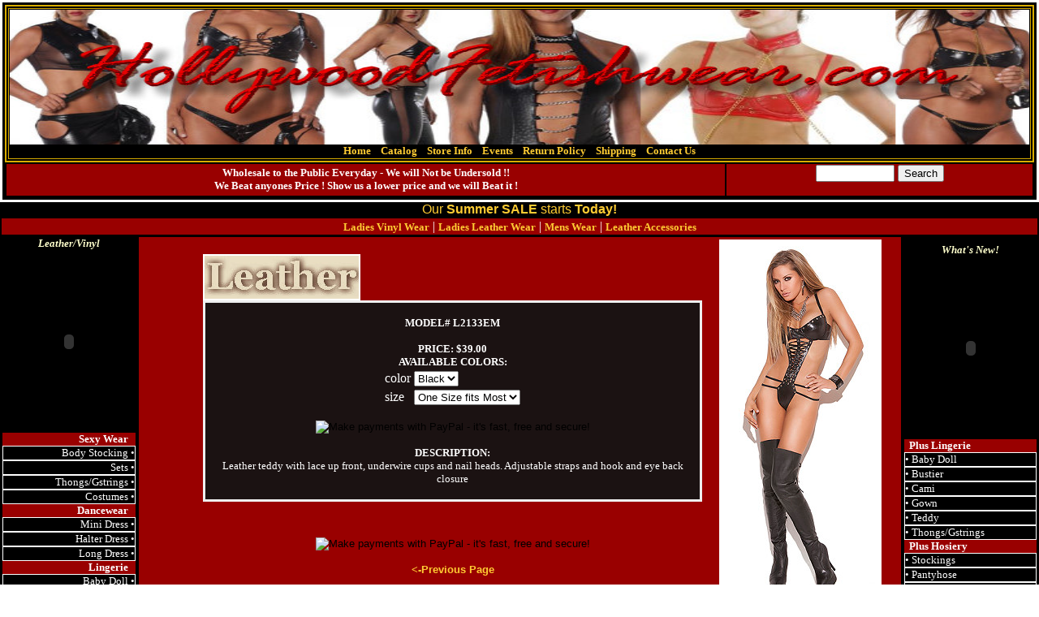

--- FILE ---
content_type: text/html
request_url: http://hollywoodfetishwear.com/Leather/L2133.htm
body_size: 28934
content:
<!DOCTYPE HTML PUBLIC "-//W3C//DTD HTML 4.0 Transitional//EN">
<HTML><HEAD><TITLE>Hollywood Fetish Wear</TITLE>
<META 
content="" 
name=description>
<META 
content="" 
name=Keywords>
<META content=Adult name=Rating>
<META content=Global name=Distribution>
<META content="Hollywood Fetishwear" name=Copyright>
<STYLE>.menulines {
	BORDER-RIGHT: white 1px solid; BORDER-TOP: white 1px solid; BORDER-LEFT: white 1px solid; BORDER-BOTTOM: white 1px solid
}
.menulines A {
	COLOR: white; TEXT-DECORATION: none
}
A {
	TEXT-DECORATION: none
}
UNKNOWN {
	COLOR: #cc0000
}
.style1 {
	FONT-SIZE: 12px
}
.style8 {
	FONT-SIZE: 14px
}
.style10 {
	FONT-WEIGHT: bold; FONT-SIZE: 12px; COLOR: #ff0000
}
.style11 {
	FONT-WEIGHT: bold
}
.style14 {
	COLOR: #ffffff
}
</STYLE>

<SCRIPT language=javacript type=text/javascript>

function borderize(what,color)
{
	what.style.borderColor=color;
}

function borderize_on(e)
{
	if (document.all)
	{
		source3=event.srcElement;
	}
	else if (document.getElementById)
	{
		source3=e.target;
	}	
	if (source3.className=="menulines")
	{
		borderize(source3,"black");
	}
	else
	{
		while(source3.tagName!="TABLE")
		{
			source3=document.getElementById? source3.parentNode : source3.parentElement;
			if (source3.className=="menulines")
			{
				borderize(source3,"black")
			}
		}
	}
}

function borderize_off(e)
{
	if (document.all)
	{
		source4=event.srcElement;
	}
	else if (document.getElementById)
	{
		source4=e.target;
	}
	if (source4.className=="menulines")
	{
		borderize(source4,"white");
	}
	else
	{
		while(source4.tagName!="TABLE")
		{
			source4=document.getElementById? source4.parentNode : source4.parentElement;
			if (source4.className=="menulines")
			{
				borderize(source4,"white");
			}
		}
	}
}

</SCRIPT>

<STYLE></STYLE>

<META http-equiv=Content-Type content="text/html; charset=iso-8859-1">
<META content="MSHTML 6.00.2900.2668" name=GENERATOR></HEAD>
<BODY topmargin="0" leftmargin="0" rightmargin="0" bottommargin="0" bgColor=#ffffff text=#FFFFFF link="#FFCC33" vlink="#FFCC33" alink="#FFCC33" bgProperties=fixed>
<DIV align=center>
  <CENTER>
    <TABLE width=100% border=0 align="center" cellPadding=0 cellSpacing=0>
      <TBODY>
        <TR> 
          <TD>
              <TABLE width="100%" border=0>
              <TBODY>
                <TR> 
                  <TD width="100%" height="229">
<div align="center"> 
                      <TABLE width="100%" border=0 borderColor=#000000 bgcolor="#000000">
<TBODY>
                          <TR> 
                            <TD><div align="center"> 
            <TABLE width=100% border=2 bordercolor="#D9AD00">
              <TBODY>
                <TR> 
                  <TD width="100%"> <P align=center><B><FONT face=Arial color=#fbbc00 size=3> 
                                          </FONT></B><IMG height=166 src="../images/logo.jpg" width=100% 
      border=0><br>
                                          <FONT face=Verdana color=#FFCC00 size=2><A 
      href="http://www.hollywoodfetishwear.com/index.htm"><strong>Home</strong></A><strong>&nbsp;&nbsp;&nbsp; 
                                          <A 
      href="Leather_Index_1.htm">Catalog</A>&nbsp;&nbsp;&nbsp; <A href="../store.htm">Store 
                                          Info</A>&nbsp;&nbsp;&nbsp; <A 
      href="../events.htm">Events</A>&nbsp;&nbsp;&nbsp; <A 
      href="../returns.htm">Return Policy</A>&nbsp;&nbsp;&nbsp; <A 
      href="../shipping.htm">Shipping</A>&nbsp;&nbsp;&nbsp; <A href="../contact.htm">Contact 
                                          Us</A></strong></FONT></P>
      </TD>
                </TR>
              </TBODY>
            </TABLE>
</div>
                              <table width="100%" border="0">
                                <tr bgcolor="#990000"> 
                                  <td> 
<div align="center"><font 
            color=#FFFFFF size=2 face="Arial, Helvetica, sans-serif"><font face="Verdana"><b>Wholesale 
                                      to the Public Everyday - We will Not be 
                                      Undersold !! <br>
                                      We Beat anyones Price ! Show us a lower 
                                      price and we will Beat it !</b></font></font></div></td>
                                  <td> 
                                    <form action="http://www.hollywoodfetishwear.com/cgi-bin/search.cgi?search" onsubmit="return check_search(this)" method="post">
<div align="center">
                                        <input type="Text" name="term" size="10">
                                        <input type="Submit" value="Search" style="cursor:hand;">
                                      </div>
                                    </form></td>
                                </tr>
                              </table></TD>
                          </TR>
                        </TBODY>
                      </TABLE>
                    </div></TD>
                </TR>
              </TBODY>
            </TABLE>
            
</TD>
        </TR>
        <TR> 
          <TD bgColor=#000000> 
<CENTER>
              <A 
      href="http://hollywoodfetishwear.com/sale.htm" target=_blank><FONT color=#FFCC33 size=3 face="Arial, Helvetica, sans-serif">Our 
              <strong>Summer</strong> <strong>SALE</strong> starts <strong>Today! 
              </strong></FONT></A> 
            </CENTER></TD>
        </TR>
      </TBODY>
    </TABLE>
    <TABLE width="100%" border=0 align="center" borderColor=#f5f5f5 bgcolor="#000000">
      <TBODY>        <TR bgcolor="#990000"> 
          <TD colspan="3"> 
<div align="center"><font color="#FFCC00" size="2" face="Verdana"><a href="ladiesvinyl.htm"><strong>Ladies 
              Vinyl Wear</strong></a></font> | <font color="#FFCC00" size="2" face="Verdana"><a href="ladiesleather.htm"><strong>Ladies 
              Leather Wear</strong></a></font> | <font color="#FFCC00" size="2" face="Verdana"><a href="menswear.htm"><strong>Mens 
              Wear</strong></a></font> | <font size="2" face="Verdana"><font color="#FFCC00"><a href="accessories.htm"><strong>Leather 
              Accessories</strong></a></font></font></div></TD>
        </TR>
        <TR> 
          <TD width="13%"> <div align="center"><font 
            size=1 face="Arial"><b><font color="#FFFFCC" size="2" face="Verdana"><i>Leather/Vinyl</i></font></b><br>
<object classid="clsid:D27CDB6E-AE6D-11cf-96B8-444553540000" codebase="http://download.macromedia.com/pub/shockwave/cabs/flash/swflash.cab#version=6,0,0,0" width="150" height="225">
<param name="movie" value="../flash/leftanim2.swf">
                <param name="quality" value="high">
                <embed src="../flash/leftanim2.swf" quality="high" pluginspage="http://www.macromedia.com/go/getflashplayer" type="application/x-shockwave-flash" width="150" height="225"></embed></object>
              </font> </div>
            <TABLE width=100% cellPadding=0 
      cellSpacing=0 onmouseover=borderize_on(event) onmouseout=borderize_off(event)>
              <TBODY>
                <TR> 
                  <TD width=26% bgColor=#990000> <DIV align=right><font size="2" face="Tahoma"><B>Sexy 
                      Wear </B><font color="#990000">..</font></font></DIV></TD>
                </TR>
                <TR> 
                  <TD width="26%" class=menulines> <DIV align=right><FONT size=2><a href="../../../BodyStocking.htm">Body 
                      Stocking</a> •</FONT></DIV></TD>
                </TR>
                <TR> 
                  <TD width="26%" class=menulines> <DIV align=right><FONT size=2><a href="../../../Sets.htm">Sets 
                      </a>• </FONT></DIV></TD>
                </TR>
                <TR> 
                  <TD width="26%" class=menulines> <DIV align=right><FONT size=2><a href="../../../Thongs.htm">Thongs/Gstrings</a> 
                      • </FONT></DIV></TD>
                </TR>
                <TR> 
                  <TD width="26%" class=menulines> <DIV align=right><FONT size=2><a href="../../../Costumes.htm">Costumes</a> 
                      • </FONT></DIV></TD>
                </TR>
                <TR> 
                  <TD width="26%" bgColor=#990000> <DIV align=right><FONT size="2" face="Tahoma"><B>Dancewear 
                      </B><font color="#990000">..</font></FONT></DIV></TD>
                </TR>
                <TR> 
                  <TD width="26%" class=menulines> <DIV align=right><font size="2"><a href="../../../MiniDress.htm">Mini 
                      Dress</a> • </font></DIV></TD>
                </TR>
                <TR> 
                  <TD width="26%" class=menulines> <DIV align=right><font size="2"><a href="../../../HalterDress.htm">Halter 
                      Dress</a> • </font></DIV></TD>
                </TR>
                <TR> 
                  <TD width="26%" class=menulines> <DIV align=right><font size="2"><a href="../../../LongDress.htm">Long 
                      Dress</a> • </font></DIV></TD>
                </TR>
                <TR> 
                  <TD width="26%" bgColor=#990000> <DIV align=right><FONT size="2" face="Tahoma"><B>Lingerie 
                      </B><font color="#990000">..</font></FONT></DIV></TD>
                </TR>
                <TR> 
                  <TD width="26%" class=menulines> <DIV align=right><font size="2"><a href="../../../BabyDoll.htm">Baby 
                      Doll</a> • </font></DIV></TD>
                </TR>
                <TR> 
                  <TD width="26%" class=menulines> <DIV align=right><font size="2"><a href="../../../Bustier.htm">Bustier</a> • </font></DIV></TD>
                </TR>
                <TR> 
                  <TD width="26%" class=menulines> <DIV align=right><font size="2"><a href="../../../Cami.htm">Cami</a> • </font></DIV></TD>
                </TR>
              </TBODY>
            </TABLE></TD>
          <TD width="74%" valign="top"> 
            <DIV align=center>
              <table width="100%" border="0" bgcolor="#990000">
<tr> 
                  <td width="83%"> <div align="center"> 
                      <TABLE width=100% border=0 align=center cellPadding=0 cellSpacing=0>
<TBODY>
                          <TR> 
                            <TD colSpan=3 rowSpan=3><FONT 
            face="arial, helvetica" size=4><B><U></U></B></FONT> 
<table width="100%" border="0">
                                <tr> 
                                  <td width="40">&nbsp;</td>
                                </tr>
                              </table>
                              <P>&nbsp;</P></TD>
                            <TD width="66%" height=55> 
                              <div align="left"><br>
                                <FONT 
            face="arial, helvetica" size=4><B><U><img src="../images/leatherlogo.jpg" width="190" height="53" border="2"></U></B></FONT></div></TD>
                            <TD width="26%" rowspan="3">
                              <div align="center"><font class=MusicLegs size=1><a href="../___Products2015-2016/LeatherVinyl/Leather5_files/2133.jpg" target="_blank"><img src="../___Products2015-2016/LeatherVinyl/Leather5_files/2133_200.jpg" alt="click on image to view larger" width="200" height="447" 
                  border=0></a><br>
                                <strong><font face="Tahoma">click image to view larger 
                                </font></strong></font></div></TD>
                          </TR>
                          <TR align=middle> 
                            <TD align=middle height=81> 
<TABLE width=100% 
            border=2 align="center" cellPadding=2 cellSpacing=0 borderColor=#eeeeee bgcolor="#000000">
<TBODY>
                                  <TR bgColor=#ffffff> 
                                    <TD height="244" bgcolor="#1B1212"> 
<FORM action=https://www.paypal.com/cgi-bin/webscr method=post target="paypal">
                                        <p align="center"><font size="1" class="MusicLegs"><B><font size="1" class="MusicLegs"><b><font class=MusicLegs size=2><b>MODEL# 
                                          L2133EM</b></font></b></font></B></font></p>
                                        <div align="center"><B><font size="1" class="MusicLegs"><b><font size="2">PRICE: 
                                          $39.00</font></b></font><BR>
                                          <font size="2" face="Tahoma">AVAILABLE 
                                          COLORS:</font></B> </div>
                                        <table align="center">
<tr><td><input type="hidden" name="on0" value="Color">color</td>
                                            <td><select name="os0">
                                                <option value="Black" selected>Black</option>
                                              </select> </td>
                                          </tr><tr><td><input type="hidden" name="on1" value="Size">
                                              size</td>
                                            <td><select name="os1">
                                                <option value="One Size fits Most" selected>One 
                                                Size fits Most</option>
                                              </select>
</td></tr></table>                                       
                                        <P align="center"> 
                                          <input type="hidden" name="cmd" value="_cart">
                                          <input type="hidden" name="add" value="1">
                                          <input type="hidden" name="bn" value="webassist.dreamweaver.4_0_3">
                                          <input type="hidden" name="business" value="Rtnoww@aol.com">
                                          <input name="item_name" type="hidden" value="Leather teddy with lace up front, underwire cups and nail heads. Adjustable straps and hook and eye back closure">
                                          <input type="hidden" name="item_number" value="L2133EM">
                                          <input type="hidden" name="amount" value="39.00">
                                          <input type="hidden" name="currency_code" value="USD">
                                          <input type="hidden" name="receiver_email" value="Rtnoww@aol.com">
                                          <input type="hidden" name="mrb" value="R-3WH47588B4505740X">
                                          <input type="hidden" name="pal" value="ANNSXSLJLYR2A">
                                          <input name="shipping" type="hidden" id="shipping" value="4.00">
                                          <input type="hidden" name="no_note" value="1">
                                          <input type="image" name="submit" src="http://images.paypal.com/images/sc-but-03.gif" border="0" alt="Make payments with PayPal - it's fast, free and secure!">
                                      </form></P>
                                      <P align="center" class=MusicLegs><b><font size="2" face="Tahoma">DESCRIPTION:</font></b><font size="2" face="Tahoma"><br>
                                        Leather teddy with lace up front, underwire 
                                        cups and nail heads. Adjustable straps 
                                        and hook and eye back closure</font></P></TD>
                                  </TR>
                                </TBODY>
                              </TABLE></TD>
                          </TR>
                          <TR align=middle> 
                            <TD> 
<div align="center"> 
                                <form target="paypal" action="https://www.paypal.com/cgi-bin/webscr" method="post">
                                  <input type="hidden" name="cmd" value="_cart">
                                  <input type="hidden" name="display" value="1">
                                  <input type="hidden" name="bn" value="webassist.dreamweaver.4_0_3">
                                  <input type="hidden" name="business" value="Rtnoww@aol.com">
                                  <input type="hidden" name="receiver_email" value="Rtnoww@aol.com">
                                  <input type="hidden" name="mrb" value="R-3WH47588B4505740X">
                                  <input type="hidden" name="pal" value="ANNSXSLJLYR2A">
                                  <input type="image" name="submit" src="http://images.paypal.com/images/view_cart.gif" border="0" alt="Make payments with PayPal - it's fast, free and secure!">
                                </form>
                                <p><A 
            href="javascript:history.back();"><B><BIG><FONT 
            face="Verdana, Arial, Helvetica, sans-serif" size=2>&lt;-Previous 
                                  Page</FONT></BIG></B></A></p>
                                </div></TD>
                          </TR>
                        </TBODY>
                      </TABLE>
                    </div></td>
                </tr>
              </table>
              
              
            </DIV></TD>
          <TD width="13%"> 
            <table width=100% cellpadding=0 
      cellspacing=0 onMouseOver=borderize_on(event) onMouseOut=borderize_off(event)>
<tbody>
                <tr> 
                  <td> 
<div align="center"><font 
            size=1 face="Arial"><b><font color="#FFFFCC" size="2" face="Verdana"><i>What's 
                      New! </i></font></b><br>
                      <object classid="clsid:D27CDB6E-AE6D-11cf-96B8-444553540000" codebase="http://download.macromedia.com/pub/shockwave/cabs/flash/swflash.cab#version=6,0,0,0" width="150" height="225">
<param name="movie" value="../flash/rightanim2.swf">
                        <param name="quality" value="high">
                        <embed src="../flash/rightanim2.swf" quality="high" pluginspage="http://www.macromedia.com/go/getflashplayer" type="application/x-shockwave-flash" width="150" height="225"></embed></object>
                      </font></div></td>
                </tr>
                <tr> 
                  <td bgcolor=#990000> 
<div align=left><font color=#990000 size="2" face="Tahoma">..</font><font size="2" face="Tahoma"><b><font 
            color=#ffffff>Plus Lingerie</font></b></font></div></td>
                </tr>
                <tr> 
                  <td class=menulines><font color="#FFFFFF" size=2>• <a href="../../../BabyDollPlusSize.htm">Baby 
                    Doll</a></font></td>
                </tr>
                <tr> 
                  <td class=menulines><font color="#FFFFFF" size=2>• <a href="../../../BustierPlusSize.htm">Bustier</a></font></td>
                </tr>
                <tr> 
                  <td class=menulines><font color="#FFFFFF" size=2>• <a href="../../../CamisolePlusSize.htm">Cami</a></font></td>
                </tr>
                <tr> 
                  <td class=menulines><font color="#FFFFFF" size=2>• <a href="../../../GownPlusSize.htm">Gown</a></font></td>
                </tr>
                <tr> 
                  <td class=menulines><font color="#FFFFFF" size=2>• <a href="../../../TeddyPlusSize.htm">Teddy</a></font></td>
                </tr>
                <tr> 
                  <td class=menulines><font color="#FFFFFF" size=2>• <a href="../../../ThongsPlusSize.htm">Thongs/Gstrings</a></font></td>
                </tr>
                <tr> 
                  <td bgcolor=#990000> 
<div align=left><font color=#990000 size="2" face="Tahoma">..</font><font size="2" face="Tahoma"><b><font color=#ffffff>Plus 
                      Hosiery</font></b></font></div></td>
                </tr>
                <tr> 
                  <td class=menulines><font color="#FFFFFF" size=2>• <a href="../../../StockingsPlusSize.htm">Stockings</a></font></td>
                </tr>
                <tr> 
                  <td class=menulines><font color="#FFFFFF" 
            size=2>• <a href="../../../PantyhosePlusSize.htm">Pantyhose</a></font></td>
                </tr>
                <tr> 
                  <td class=menulines><font color="#FFFFFF" size=2>• <a href="../../../ThighHighPlusSize.htm">Thigh 
                    High</a></font></td>
                </tr>
                <tr> 
                  <td class=menulines><font color="#FFFFFF" 
            size=2>• <a href="../../../FishnetPlusSize.htm">Fishnet</a></font></td>
                </tr>
              </tbody>
            </table></TD>
        </TR></TBODY></TABLE>
<HR noShade SIZE=1>
    <FONT face="Arial, Helvetica, sans-serif" size=2><B><A 
href="http://www.hollywoodfetishwear.com/faq.htm"><FONT color=#8d001b> Hollywood 
    Fetishwear FAQs </FONT></A><A href="http://www.hollywoodfetishwear.com/order.htm"><FONT 
face="Arial, Helvetica, sans-serif" color=#999999 size=2><SPAN 
class=style14>..</SPAN>|</FONT><SPAN class=style14>.. </SPAN><FONT 
color=#8d001b>Ordering and Payment Info </FONT></A></B><A 
href="http://www.hollywoodfetishwear.com/shipping.htm"><B><FONT 
face="Arial, Helvetica, sans-serif" color=#999999 size=2><SPAN 
class=style14>..</SPAN>|</FONT><SPAN class=style14>.. </SPAN><FONT 
color=#8d001b>Shipping Info </FONT></B></A><A 
href="http://www.hollywoodfetishwear.com/foreign.htm"><B><FONT 
face="Arial, Helvetica, sans-serif" color=#999999 size=2><SPAN 
class=style14>..</SPAN>|</FONT><SPAN class=style14>.. </SPAN><FONT 
color=#8d001b>International Info </FONT></B></A></FONT><FONT 
face="Arial, Helvetica, sans-serif" color=#999999 size=2><B><SPAN 
class=style14>..</SPAN>|</B></FONT><SPAN class=style14>..</SPAN> <A 
href="javascript://" 
onclick="window.open('http://www.hollywoodfetishwear.com/contact.htm', &#10;'newwindow1', &#10;'width=350,height=750,history=no,resizable=no,status=no,scrollbars=no,toolbar=no,location=no,menubar=no,');"><FONT face="Arial, Helvetica, sans-serif" color=#8d001b 
size=2><B>Contact Us</B></FONT></A> 
  </CENTER></DIV>
<DIV align=center><BR>
  <TABLE width="71%" cellPadding=0 
cellSpacing=0 bgcolor="#990000" onmouseover=borderize_on(event) onmouseout=borderize_off(event)>
<TBODY>
  <TR>
        <TD width="32%" bgColor=#000000><FONT face=Arial color=#000000 
      size=3><B>IIII<FONT color=#ffffff>More Fun Stuff</FONT></B></FONT></TD>
        <TD bgColor=#000000 colSpan=2><FONT face=Arial color=#000000 
      size=3><B>IIII</B></FONT><FONT 
      face=Arial color=#ffffff size=3><B>About </B></FONT><FONT color="#FFFFFF" 
    face="Arial, Helvetica, sans-serif"><strong>Hollywood Fetishwear</strong></FONT><strong><FONT 
      face=Arial, Helvetica, sans-serif color=#ffffff>.com </FONT></strong></TD>
      </TR>
  <TR>
        <TD class=menulines><FONT face="Arial, Helvetica, sans-serif" size=2><A 
      href="http://www.hollywoodfetishwear.com/events.htm">• Hollywood Fetishwear 
          Events</A></FONT></TD>
        <TD class=menulines><FONT face="Arial, Helvetica, sans-serif" size=2><A 
      href="http://www.hollywoodfetishwear.com/faq.htm">• Hollywood Fetishwear FAQs</A></FONT></TD>
    <TD class=menulines><FONT face="Arial, Helvetica, sans-serif" size=2><A 
      href="javascript://" 
      onclick="window.open('http://www.hollywoodfetishwear.com/contact.htm', &#10;'newwindow1', &#10;'width=350,height=550,history=no,resizable=no,status=no,scrollbars=no,toolbar=no,location=no,menubar=no,');">• Contact Us</A>&nbsp;</FONT></TD></TR>
  <TR>
    <TD class=menulines width="32%"><FONT face="Arial, Helvetica, sans-serif" 
      size=2><A href="http://www.hollywoodfetishwear.com/links.htm">• Links</A></FONT></TD>
    <TD class=menulines width="33%"><FONT face="Arial, Helvetica, sans-serif" 
      size=2><A href="http://www.hollywoodfetishwear.com/mission.htm">• Mission 
      Statement</A></FONT></TD>
    <TD class=menulines width="35%"><FONT face="Arial, Helvetica, sans-serif" 
      size=2><A href="http://www.hollywoodfetishwear.com/photocat.htm">• Order a Photo 
      Catalog</A></FONT></TD></TR>
  <TR>
        <TD class=menulines width="32%"><FONT face="Arial, Helvetica, sans-serif" 
      size=2><A href="http://www.hollywoodfetishwear.com/morelinks.htm">• More Links</A></FONT></TD>
    <TD class=menulines width="33%"><FONT face="Arial, Helvetica, sans-serif" 
      size=2><A href="http://www.hollywoodfetishwear.com/guarantee.htm">• Satisfaction 
      Guarantee</A></FONT></TD>
    <TD class=menulines width="35%"><FONT face="Arial, Helvetica, sans-serif" 
      size=2><A href="http://www.hollywoodfetishwear.com/signup.htm">• About Our Emailing 
      List</A></FONT></TD></TR>
  <TR>
        <TD class=menulines width="32%"><FONT face="Arial, Helvetica, sans-serif" 
      size=2><A href="http://www.hollywoodfetishwear.com/banners.htm">• Hollywood 
          Fetishwear Banners</A></FONT></TD>
    <TD class=menulines width="33%"><FONT face="Arial, Helvetica, sans-serif" 
      size=2><A href="http://www.hollywoodfetishwear.com/aboutus.htm">• About 
    Us</A></FONT></TD>
    <TD class=menulines width="35%"><FONT face="Arial, Helvetica, sans-serif" 
      size=2><A href="http://www.hollywoodfetishwear.com/feedback.htm">• Customer 
      Feedback</A></FONT></TD></TR>
  <TR>
        <TD class=menulines width="32%"><FONT face="Arial, Helvetica, sans-serif" 
      size=2><A href="http://www.hollywoodfetishwear.com/" target=_blank>• HollywoodFetishwear.com</A></FONT></TD>
    <TD class=menulines width="33%"><FONT face="Arial, Helvetica, sans-serif" 
      size=2><A href="http://www.hollywoodfetishwear.com/models.htm">• About Our 
      Models</A></FONT></TD>
    <TD class=menulines width="35%">&nbsp;</TD></TR></TBODY></TABLE>
</DIV>
<TABLE cellSpacing=0 cellPadding=8 width=410 align=center border=0>
      <TBODY>
      <TR>
          <TD width=394><div align="center"><B><FONT face="Arial, Helvetica, sans-serif" 
          color=#ff0000 size=4>New Address and Phone Numbers <BR>
          </FONT></B><FONT color="#000000" size=2 face="Arial, Helvetica, sans-serif">Hollywood 
          Fetishwear, PO Box 12726, El Cajon, CA 92022</FONT><FONT 
          face="Arial, Helvetica, sans-serif" color=#000000 size=4>&nbsp; </FONT></div></TD>
        </TR>
      <TR>
        <TD>
          <TABLE width=428 border=0>
          <TBODY>
            <TR> 
              <TD width=64> <div align="center"><FONT color="#000000" 
                size=2 face="Arial, Helvetica, sans-serif"><STRONG> Phone:</STRONG></FONT> 
                </div></TD>
              <TD vAlign=top width=362> <div align="center"><FONT color="#000000" 
                size=2 face="Arial, Helvetica, sans-serif"><STRONG>800-611-4350</STRONG> 
                  Toll Free (USA/Canada Only)</FONT> <FONT color="#000000" 
                size=2 face="Arial, Helvetica, sans-serif"><STRONG><br>
                  619-564-4435</STRONG> (Local/International Callers)</FONT></div></TD>
            </TR>
          </TBODY>
        </TABLE></TD></TR></TBODY></TABLE>
    
<TABLE width=472 align=center border=0>
  <TBODY>
      <TR>
          
      <TD bgcolor="#000000"> 
<P align=left><FONT face="Arial, Helvetica, sans-serif" 
          size=2><STRONG>Email:</STRONG></FONT> <FONT size=2><A href="mailto:info@hollywoodfetishwear.com"><FONT 
          face="Arial, Helvetica, sans-serif"></FONT></A></FONT><FONT size=2><A href="mailto:info@hollywoodfetishwear.com"><FONT 
          face="Arial, Helvetica, sans-serif">info@</FONT><FONT size=2 face="Arial, Helvetica, sans-serif">HollywoodFetishwear</FONT><FONT 
          face="Arial, Helvetica, sans-serif">.com<BR>
          </FONT></A></FONT><FONT 
          face="Arial, Helvetica, sans-serif" size=2><STRONG>Wholesale Inquiries:</STRONG></FONT> 
          <FONT size=2><A 
          href="mailto:wholesale@hollywoodfetishwear.com"><FONT 
          face="Arial, Helvetica, sans-serif">wholesale@</FONT><FONT size=2 face="Arial, Helvetica, sans-serif">HollywoodFetishwear.</FONT><FONT 
          face="Arial, Helvetica, sans-serif">com<BR>
          </FONT></A></FONT><FONT 
          face="Arial, Helvetica, sans-serif" size=2><B><STRONG>Email address 
          changes:</STRONG> </B><a href="mailto:addresschanges@hollywoodfetishwear.com">addresschanges@HollywoodFetishwear.com</a></FONT></P></TD></TR></TBODY></TABLE>
    
<DIV align=center> </DIV>
    <DIV align=left> 
      <HR noShade SIZE=1>
      
  <P align=center><font color="#000000" size=1 face="Arial, Helvetica, sans-serif">Hollywood Fetishwear&copy;2015 <I>All rights reserved, worldwide.</I><br>
    For more information, email us at </font><font color="#D3AC25"><A 
    href="mailto:info@hollywoodfetishwear.com"><font color="#AD8D1F" size=1 face="Arial, Helvetica, sans-serif">info@hollywoodfetishwear.com</font></A></FONT></P>
      
</DIV>
				</BODY>
				</HTML>